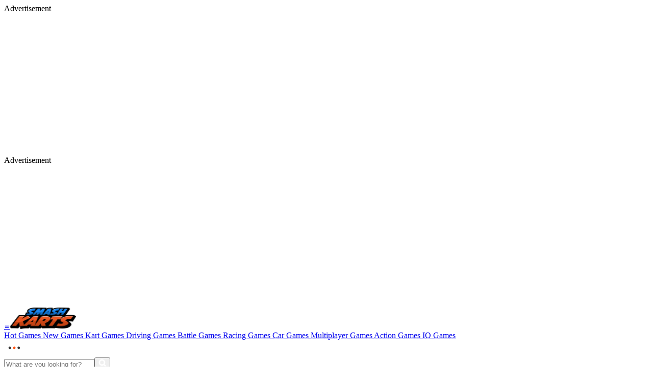

--- FILE ---
content_type: text/html; charset=UTF-8
request_url: https://smash-karts.org/games/multiplayer-games
body_size: 6140
content:
<!-- created by flexcached 2025-09-12 11:39:44--><!DOCTYPE html><html lang="en-US"><head><meta charset="UTF-8"><meta http-equiv="X-UA-Compatible" content="IE=edge"><meta name="viewport" content="width=device-width, initial-scale=1.0, shrink-to-fit=no"><meta http-equiv="content-language" content="en"><meta name="external" content="true"><meta name="distribution" content="Global"><meta http-equiv="audience" content="General"><title>Multiplayer Games - Play Multiplayer Games On Smash Karts</title><meta name="title" content="Multiplayer Games - Play Multiplayer Games on Smash Karts"><meta name="description" content="Want to play Multiplayer Games? Play Smash Karts, Kart Fight.io, Kart Rush and many more for free on Smash Karts. The best starting point to discover multiplayer games"><meta name="keywords" content="multiplayer games"><meta name="news_keywords" content="multiplayer games"><link rel="canonical" href="https://smash-karts.org/games/multiplayer-games"><link rel="icon" href="/cache/data/image/options/smashkarts-favicon-m60x60.png" /><link rel="apple-touch-icon" href="/cache/data/image/options/smashkarts-favicon-m60x60.png" /><link rel="apple-touch-icon" sizes="57x57" href="/cache/data/image/options/smashkarts-favicon-m57x57.png"><link rel="apple-touch-icon" sizes="72x72" href="/cache/data/image/options/smashkarts-favicon-m72x72.png"><link rel="apple-touch-icon" sizes="114x114" href="/cache/data/image/options/smashkarts-favicon-m144x144.png"><meta property="og:title" content="Multiplayer Games - Play Multiplayer Games on Smash Karts" itemprop="headline" /><meta property="og:type" content="website" /><meta property="og:url" itemprop="url" content="https://smash-karts.org/games/multiplayer-games" /><meta property="og:image" itemprop="thumbnailUrl" content="/data/image/options/smash-karts-banner.jpg" /><meta property="og:description" content="Want to play Multiplayer Games? Play Smash Karts, Kart Fight.io, Kart Rush and many more for free on Smash Karts. The best starting point to discover multiplayer games" itemprop="description" /><meta property="og:site_name" content="Multiplayer Games - Play Multiplayer Games on Smash Karts" /><meta name="twitter:title" content="Multiplayer Games - Play Multiplayer Games on Smash Karts" /><meta name="twitter:url" content="https://smash-karts.org/games/multiplayer-games" /><meta name="twitter:image" content="/data/image/options/smash-karts-banner.jpg" /><meta name="twitter:description" content="Want to play Multiplayer Games? Play Smash Karts, Kart Fight.io, Kart Rush and many more for free on Smash Karts. The best starting point to discover multiplayer games"><meta name="twitter:card" content="summary" /><link rel="stylesheet" href="/themes/smashkarts/rs/css/normalize.css"><link rel="stylesheet" href="/themes/smashkarts/rs/css/swiper.min.css"><link rel="stylesheet" href="/themes/smashkarts/rs/css/main.css"><link rel="stylesheet" href="/themes/smashkarts/rs/css/ads.css"><!-- Global site tag (gtag.js) - Google Analytics --><script async src="https://www.googletagmanager.com/gtag/js?id=G-FGFCD3X4JW" type="e0ce574185ee152fbc97f35c-text/javascript"></script><script type="e0ce574185ee152fbc97f35c-text/javascript">window.dataLayer = window.dataLayer || [];

		function gtag() {
			dataLayer.push(arguments);
		}
		gtag('js', new Date());

		gtag('config', 'G-FGFCD3X4JW');</script><script async src="https://pagead2.googlesyndication.com/pagead/js/adsbygoogle.js?client=ca-pub-2347204794553358" crossorigin="anonymous" type="e0ce574185ee152fbc97f35c-text/javascript"></script><!-- WGP Code --><link rel="dns-prefetch" href="https://universal.wgplayer.com"/><script type="e0ce574185ee152fbc97f35c-text/javascript" async>!function(e,t){a=e.createElement("script"),m=e.getElementsByTagName("script")[0],a.async=1,a.src=t,a.fetchPriority='high',m.parentNode.insertBefore(a,m)}(document,"https://universal.wgplayer.com/tag/?lh="+window.location.hostname+"&wp="+window.location.pathname+"&ws="+window.location.search);</script><!-- Schema Markup --> <script type="application/ld+json">{
 "@context": "https://schema.org",
 "@type": "LocalBusiness",
 "name": "Smash Karts",
 "image": "https://smash-karts.org/data/image/options/smashkarts.png",
 "@id": "",
 "url": "https://smash-karts.org",
 "telephone": "804-727-1402",
 "priceRange": "$",
 "address": {
 "@type": "PostalAddress",
 "streetAddress": "8000 River Rd #6B",
 "addressLocality": "North Bergen",
 "addressRegion": "NJ",
 "postalCode": "07047",
 "addressCountry": "US"
 },
 "OpeningHoursSpecification": {
 "@type": "OpeningHoursSpecification",
 "dayOfWeek": [
 "Monday",
 "Tuesday",
 "Wednesday",
 "Thursday",
 "Friday",
 "Saturday",
 "Sunday"
 ],
 "opens": "00:00",
 "closes": "23:59"
 },
 "sameAs": [
 "https://www.facebook.com/profile.php?id=61561633432682",
 "https://www.facer.io/u/smashkartsorg",
 "https://x.com/smashkartsorg",
 "https://www.tiktok.com/@smashkartsorg",
 "https://gettr.com/user/smashkartsorg",
 "https://www.reddit.com/user/Common-Squirrel-2499/",
 "https://www.linkedin.com/in/smash-karts-55ba9b315/",
 "https://www.tumblr.com/smashkarts",
 "https://www.twitch.tv/smashkartsorg/about",
 "https://telegra.ph/Smash-Karts-06-24",
 "https://www.youtube.com/@smashkartsorg",
 "https://vimeo.com/smashkartsorg",
 "https://archive.org/details/@karts_smash",
 "https://www.producthunt.com/@smashkartsorg",
 "https://github.com/smashkartsorg",
 "https://www.pinterest.com/smashkartsorg/",
 "https://stackoverflow.com/users/25697593/smash-karts",
 "https://about.me/smashkarts",
 ""
 ]
} </script><script type="e0ce574185ee152fbc97f35c-text/javascript">var domain_url = '';
 let id_game = '';
 let url_game = '';
 let keywords = '';
 let tag_id = '';
 let category_id = '';
 let field_order = '';
 let order_type = '';
 let is_hot = '';
 let is_new = '';
 let limit = '';
 let oldValue = '';</script></head><body><div class="ads-slot myads ads_left"><div class="ads"><div class="ads-margin"><div class="ads-title">Advertisement</div><div class="ads-doc"><script async src="https://pagead2.googlesyndication.com/pagead/js/adsbygoogle.js?client=ca-pub-2347204794553358" crossorigin="anonymous" type="e0ce574185ee152fbc97f35c-text/javascript"></script><!-- doc --><ins class="adsbygoogle"
 style="display:block"
 data-ad-client="ca-pub-2347204794553358"
 data-ad-slot="5035261067"
 data-ad-format="auto"
 data-full-width-responsive="true"></ins><script type="e0ce574185ee152fbc97f35c-text/javascript">(adsbygoogle = window.adsbygoogle || []).push({});</script> </div></div></div> </div><div class="ads-slot myads ads_right"><div class="ads"><div class="ads-margin"><div class="ads-title">Advertisement</div><div class="ads-doc"><script async src="https://pagead2.googlesyndication.com/pagead/js/adsbygoogle.js?client=ca-pub-2347204794553358" crossorigin="anonymous" type="e0ce574185ee152fbc97f35c-text/javascript"></script><!-- doc --><ins class="adsbygoogle"
 style="display:block"
 data-ad-client="ca-pub-2347204794553358"
 data-ad-slot="5035261067"
 data-ad-format="auto"
 data-full-width-responsive="true"></ins><script type="e0ce574185ee152fbc97f35c-text/javascript">(adsbygoogle = window.adsbygoogle || []).push({});</script> </div></div></div> </div><header><div class="mask_b" onclick="if (!window.__cfRLUnblockHandlers) return false; close_search_mask()" data-cf-modified-e0ce574185ee152fbc97f35c-=""></div><div class="container"><div class="menu_branch_search"><a class="menu_trigger" href="javascript:;" onclick="if (!window.__cfRLUnblockHandlers) return false; tirgger_category_mask()" title="menu" data-cf-modified-e0ce574185ee152fbc97f35c-=""><i class="iconfont icon-daohang">≡</i></a><a class="branch" href="/" title=""><img src="/cache/data/image/options/smashkarts-h130x42.png" width="130px" height="42px" title="" alt=" logo" /></a><a class="search_trigger" href="javascript:;" onclick="if (!window.__cfRLUnblockHandlers) return false; tirgger_search_mask(this)" title="search" data-cf-modified-e0ce574185ee152fbc97f35c-=""></a></div><div class="category_search"><nav><a href="/hot-games" title="Hot Games"><span>Hot Games						</span><!-- <small>73</small> --></a><a href="/new-games" title="New Games"><span>New Games						</span><!-- <small>73</small> --></a><a href="/games/kart-games" title="Kart Games"><span>Kart Games						</span><!-- <small>73</small> --></a><a href="/games/driving-games" title="Driving Games"><span>Driving Games						</span><!-- <small>73</small> --></a><a href="/games/battle-games" title="Battle Games"><span>Battle Games						</span><!-- <small>73</small> --></a><a href="/games/racing-games" title="Racing Games"><span>Racing Games						</span><!-- <small>73</small> --></a><a href="/games/car-games" title="Car Games"><span>Car Games						</span><!-- <small>73</small> --></a><a href="/games/multiplayer-games" title="Multiplayer Games"><span>Multiplayer Games						</span><!-- <small>73</small> --></a><a href="/games/action-games" title="Action Games"><span>Action Games						</span><!-- <small>73</small> --></a><a href="/games/io-games" title="IO Games"><span>IO Games						</span><!-- <small>73</small> --></a></nav><a class="more" href="javascript:;" onclick="if (!window.__cfRLUnblockHandlers) return false; tirgger_category_mask()" title="more menu" data-cf-modified-e0ce574185ee152fbc97f35c-=""><svg width="40px" height="30px" fill="#333" viewBox="0 0 24 24" fill="none" xmlns="http://www.w3.org/2000/svg"><path d="M7 12C7 13.1046 6.10457 14 5 14C3.89543 14 3 13.1046 3 12C3 10.8954 3.89543 10 5 10C6.10457 10 7 10.8954 7 12Z"></path><path d="M14 12C14 13.1046 13.1046 14 12 14C10.8954 14 10 13.1046 10 12C10 10.8954 10.8954 10 12 10C13.1046 10 14 10.8954 14 12Z" fill="#ff500e"></path><path d="M21 12C21 13.1046 20.1046 14 19 14C17.8954 14 17 13.1046 17 12C17 10.8954 17.8954 10 19 10C20.1046 10 21 10.8954 21 12Z"></path></svg></a><div class="search_form"><input class="input_search" type="text" value="" placeholder="What are you looking for?" aria-label="Search" autocomplete="off"><button class="btn_get_search" type="submit" aria-label="Search"><svg class="icon-search" width="15px" height="15px" fill="#fff" xmlns="http://www.w3.org/2000/svg" viewBox="0 0 24 24"><path stroke="#fff" stroke-width="2.5" d="M21.71,20.29,18,16.61A9,9,0,1,0,16.61,18l3.68,3.68a1,1,0,0,0,1.42,0A1,1,0,0,0,21.71,20.29ZM11,18a7,7,0,1,1,7-7A7,7,0,0,1,11,18Z"></path></svg></button></div></div></div></header><div class="mask_category"><div class="mask_main"><a class="fix_title" href="/">Homepage</a><a class="close" href="javascript:;" title="close">✕</a></div></div><div class="featured_games"><div class="container"><div class="featured_title"><h2>Featured Games</h2><div class="actions"><a href="javascript:;" onclick="if (!window.__cfRLUnblockHandlers) return false; featured_swiper.slidePrev()" title="slide prev" data-cf-modified-e0ce574185ee152fbc97f35c-=""><i class="iconfont icon-zuo">«</i></a><a href="javascript:;" onclick="if (!window.__cfRLUnblockHandlers) return false; featured_swiper.slideNext()" title="slide next" data-cf-modified-e0ce574185ee152fbc97f35c-=""><i class="iconfont icon-you">»</i></a></div></div><div class="featured_banner swiper-container-initialized swiper-container-horizontal"><div class="swiper-wrapper" style="transform: translate3d(0px, 0px, 0px); transition-duration: 0ms;"><a class="swiper-slide " href=" /smash-karts" title="Smash Karts" style="margin-right: 10px;"><div class="thum"><img src="/themes/smashkarts/rs/imgs/lazyload/default-2.webp" class="lazy" data-src="/cache/data/image/game/smash-karts-game-m374x209.jpg" title="Smash Karts" alt="Smash Karts img"></div><div class="item_info"><dl><dt>Smash Karts</dt><dd><svg class="iconfont icon-star" width="12px" height="12px" fill="#ccc" version="1.0" id="Layer_1" xmlns="http://www.w3.org/2000/svg" xmlns:xlink="http://www.w3.org/1999/xlink" viewBox="0 0 64 64" enable-background="new 0 0 64 64" xml:space="preserve" fill="#000000"><path d="M62.799,23.737c-0.47-1.399-1.681-2.419-3.139-2.642l-16.969-2.593L35.069,2.265 C34.419,0.881,33.03,0,31.504,0c-1.527,0-2.915,0.881-3.565,2.265l-7.623,16.238L3.347,21.096c-1.458,0.223-2.669,1.242-3.138,2.642 c-0.469,1.4-0.115,2.942,0.916,4l12.392,12.707l-2.935,17.977c-0.242,1.488,0.389,2.984,1.62,3.854 c1.23,0.87,2.854,0.958,4.177,0.228l15.126-8.365l15.126,8.365c0.597,0.33,1.254,0.492,1.908,0.492c0.796,0,1.592-0.242,2.269-0.72 c1.231-0.869,1.861-2.365,1.619-3.854l-2.935-17.977l12.393-12.707C62.914,26.68,63.268,25.138,62.799,23.737z"></path></svg>&nbsp;4.7 </dd></dl><span>PLAY</span></div></a><a class="swiper-slide " href=" /haunt-the-house" title="Haunt The House" style="margin-right: 10px;"><div class="thum"><img src="/themes/smashkarts/rs/imgs/lazyload/default-2.webp" class="lazy" data-src="/cache/data/image/game/haunt-the-house-m374x209.jpg" title="Haunt The House" alt="Haunt The House img"></div><div class="item_info"><dl><dt>Haunt The House</dt><dd><svg class="iconfont icon-star" width="12px" height="12px" fill="#ccc" version="1.0" id="Layer_1" xmlns="http://www.w3.org/2000/svg" xmlns:xlink="http://www.w3.org/1999/xlink" viewBox="0 0 64 64" enable-background="new 0 0 64 64" xml:space="preserve" fill="#000000"><path d="M62.799,23.737c-0.47-1.399-1.681-2.419-3.139-2.642l-16.969-2.593L35.069,2.265 C34.419,0.881,33.03,0,31.504,0c-1.527,0-2.915,0.881-3.565,2.265l-7.623,16.238L3.347,21.096c-1.458,0.223-2.669,1.242-3.138,2.642 c-0.469,1.4-0.115,2.942,0.916,4l12.392,12.707l-2.935,17.977c-0.242,1.488,0.389,2.984,1.62,3.854 c1.23,0.87,2.854,0.958,4.177,0.228l15.126-8.365l15.126,8.365c0.597,0.33,1.254,0.492,1.908,0.492c0.796,0,1.592-0.242,2.269-0.72 c1.231-0.869,1.861-2.365,1.619-3.854l-2.935-17.977l12.393-12.707C62.914,26.68,63.268,25.138,62.799,23.737z"></path></svg>&nbsp;3.3 </dd></dl><span>PLAY</span></div></a><a class="swiper-slide " href=" /super-auto-pets" title="Super Auto Pets" style="margin-right: 10px;"><div class="thum"><img src="/themes/smashkarts/rs/imgs/lazyload/default-2.webp" class="lazy" data-src="/cache/data/image/game/super-auto-pets-m374x209.jpg" title="Super Auto Pets" alt="Super Auto Pets img"></div><div class="item_info"><dl><dt>Super Auto Pets</dt><dd><svg class="iconfont icon-star" width="12px" height="12px" fill="#ccc" version="1.0" id="Layer_1" xmlns="http://www.w3.org/2000/svg" xmlns:xlink="http://www.w3.org/1999/xlink" viewBox="0 0 64 64" enable-background="new 0 0 64 64" xml:space="preserve" fill="#000000"><path d="M62.799,23.737c-0.47-1.399-1.681-2.419-3.139-2.642l-16.969-2.593L35.069,2.265 C34.419,0.881,33.03,0,31.504,0c-1.527,0-2.915,0.881-3.565,2.265l-7.623,16.238L3.347,21.096c-1.458,0.223-2.669,1.242-3.138,2.642 c-0.469,1.4-0.115,2.942,0.916,4l12.392,12.707l-2.935,17.977c-0.242,1.488,0.389,2.984,1.62,3.854 c1.23,0.87,2.854,0.958,4.177,0.228l15.126-8.365l15.126,8.365c0.597,0.33,1.254,0.492,1.908,0.492c0.796,0,1.592-0.242,2.269-0.72 c1.231-0.869,1.861-2.365,1.619-3.854l-2.935-17.977l12.393-12.707C62.914,26.68,63.268,25.138,62.799,23.737z"></path></svg>&nbsp;4.5 </dd></dl><span>PLAY</span></div></a><a class="swiper-slide " href=" /acceleration-city" title="Acceleration City" style="margin-right: 10px;"><div class="thum"><img src="/themes/smashkarts/rs/imgs/lazyload/default-2.webp" class="lazy" data-src="/cache/data/image/game/acceleration-city-m374x209.jpg" title="Acceleration City" alt="Acceleration City img"></div><div class="item_info"><dl><dt>Acceleration City</dt><dd><svg class="iconfont icon-star" width="12px" height="12px" fill="#ccc" version="1.0" id="Layer_1" xmlns="http://www.w3.org/2000/svg" xmlns:xlink="http://www.w3.org/1999/xlink" viewBox="0 0 64 64" enable-background="new 0 0 64 64" xml:space="preserve" fill="#000000"><path d="M62.799,23.737c-0.47-1.399-1.681-2.419-3.139-2.642l-16.969-2.593L35.069,2.265 C34.419,0.881,33.03,0,31.504,0c-1.527,0-2.915,0.881-3.565,2.265l-7.623,16.238L3.347,21.096c-1.458,0.223-2.669,1.242-3.138,2.642 c-0.469,1.4-0.115,2.942,0.916,4l12.392,12.707l-2.935,17.977c-0.242,1.488,0.389,2.984,1.62,3.854 c1.23,0.87,2.854,0.958,4.177,0.228l15.126-8.365l15.126,8.365c0.597,0.33,1.254,0.492,1.908,0.492c0.796,0,1.592-0.242,2.269-0.72 c1.231-0.869,1.861-2.365,1.619-3.854l-2.935-17.977l12.393-12.707C62.914,26.68,63.268,25.138,62.799,23.737z"></path></svg>&nbsp;3.8 </dd></dl><span>PLAY</span></div></a><a class="swiper-slide " href=" /battleship-online" title="Battleship Online" style="margin-right: 10px;"><div class="thum"><img src="/themes/smashkarts/rs/imgs/lazyload/default-2.webp" class="lazy" data-src="/cache/data/image/game/battleship-online-m374x209.png" title="Battleship Online" alt="Battleship Online img"></div><div class="item_info"><dl><dt>Battleship Online</dt><dd><svg class="iconfont icon-star" width="12px" height="12px" fill="#ccc" version="1.0" id="Layer_1" xmlns="http://www.w3.org/2000/svg" xmlns:xlink="http://www.w3.org/1999/xlink" viewBox="0 0 64 64" enable-background="new 0 0 64 64" xml:space="preserve" fill="#000000"><path d="M62.799,23.737c-0.47-1.399-1.681-2.419-3.139-2.642l-16.969-2.593L35.069,2.265 C34.419,0.881,33.03,0,31.504,0c-1.527,0-2.915,0.881-3.565,2.265l-7.623,16.238L3.347,21.096c-1.458,0.223-2.669,1.242-3.138,2.642 c-0.469,1.4-0.115,2.942,0.916,4l12.392,12.707l-2.935,17.977c-0.242,1.488,0.389,2.984,1.62,3.854 c1.23,0.87,2.854,0.958,4.177,0.228l15.126-8.365l15.126,8.365c0.597,0.33,1.254,0.492,1.908,0.492c0.796,0,1.592-0.242,2.269-0.72 c1.231-0.869,1.861-2.365,1.619-3.854l-2.935-17.977l12.393-12.707C62.914,26.68,63.268,25.138,62.799,23.737z"></path></svg>&nbsp;4.5 </dd></dl><span>PLAY</span></div></a><a class="swiper-slide " href=" /sausage-flip" title="Sausage Flip" style="margin-right: 10px;"><div class="thum"><img src="/themes/smashkarts/rs/imgs/lazyload/default-2.webp" class="lazy" data-src="/cache/data/image/game/sausage-flip-m374x209.jpg" title="Sausage Flip" alt="Sausage Flip img"></div><div class="item_info"><dl><dt>Sausage Flip</dt><dd><svg class="iconfont icon-star" width="12px" height="12px" fill="#ccc" version="1.0" id="Layer_1" xmlns="http://www.w3.org/2000/svg" xmlns:xlink="http://www.w3.org/1999/xlink" viewBox="0 0 64 64" enable-background="new 0 0 64 64" xml:space="preserve" fill="#000000"><path d="M62.799,23.737c-0.47-1.399-1.681-2.419-3.139-2.642l-16.969-2.593L35.069,2.265 C34.419,0.881,33.03,0,31.504,0c-1.527,0-2.915,0.881-3.565,2.265l-7.623,16.238L3.347,21.096c-1.458,0.223-2.669,1.242-3.138,2.642 c-0.469,1.4-0.115,2.942,0.916,4l12.392,12.707l-2.935,17.977c-0.242,1.488,0.389,2.984,1.62,3.854 c1.23,0.87,2.854,0.958,4.177,0.228l15.126-8.365l15.126,8.365c0.597,0.33,1.254,0.492,1.908,0.492c0.796,0,1.592-0.242,2.269-0.72 c1.231-0.869,1.861-2.365,1.619-3.854l-2.935-17.977l12.393-12.707C62.914,26.68,63.268,25.138,62.799,23.737z"></path></svg>&nbsp;5 </dd></dl><span>PLAY</span></div></a><a class="swiper-slide " href=" /baseball-bros-io" title="Baseball Bros IO" style="margin-right: 10px;"><div class="thum"><img src="/themes/smashkarts/rs/imgs/lazyload/default-2.webp" class="lazy" data-src="/cache/data/image/game/baseball-bros-io-m374x209.jpg" title="Baseball Bros IO" alt="Baseball Bros IO img"></div><div class="item_info"><dl><dt>Baseball Bros IO</dt><dd><svg class="iconfont icon-star" width="12px" height="12px" fill="#ccc" version="1.0" id="Layer_1" xmlns="http://www.w3.org/2000/svg" xmlns:xlink="http://www.w3.org/1999/xlink" viewBox="0 0 64 64" enable-background="new 0 0 64 64" xml:space="preserve" fill="#000000"><path d="M62.799,23.737c-0.47-1.399-1.681-2.419-3.139-2.642l-16.969-2.593L35.069,2.265 C34.419,0.881,33.03,0,31.504,0c-1.527,0-2.915,0.881-3.565,2.265l-7.623,16.238L3.347,21.096c-1.458,0.223-2.669,1.242-3.138,2.642 c-0.469,1.4-0.115,2.942,0.916,4l12.392,12.707l-2.935,17.977c-0.242,1.488,0.389,2.984,1.62,3.854 c1.23,0.87,2.854,0.958,4.177,0.228l15.126-8.365l15.126,8.365c0.597,0.33,1.254,0.492,1.908,0.492c0.796,0,1.592-0.242,2.269-0.72 c1.231-0.869,1.861-2.365,1.619-3.854l-2.935-17.977l12.393-12.707C62.914,26.68,63.268,25.138,62.799,23.737z"></path></svg>&nbsp;4.3 </dd></dl><span>PLAY</span></div></a><a class="swiper-slide " href=" /monkey-mart" title="Monkey Mart" style="margin-right: 10px;"><div class="thum"><img src="/themes/smashkarts/rs/imgs/lazyload/default-2.webp" class="lazy" data-src="/cache/data/image/game/monkey-mart-m374x209.jpg" title="Monkey Mart" alt="Monkey Mart img"></div><div class="item_info"><dl><dt>Monkey Mart</dt><dd><svg class="iconfont icon-star" width="12px" height="12px" fill="#ccc" version="1.0" id="Layer_1" xmlns="http://www.w3.org/2000/svg" xmlns:xlink="http://www.w3.org/1999/xlink" viewBox="0 0 64 64" enable-background="new 0 0 64 64" xml:space="preserve" fill="#000000"><path d="M62.799,23.737c-0.47-1.399-1.681-2.419-3.139-2.642l-16.969-2.593L35.069,2.265 C34.419,0.881,33.03,0,31.504,0c-1.527,0-2.915,0.881-3.565,2.265l-7.623,16.238L3.347,21.096c-1.458,0.223-2.669,1.242-3.138,2.642 c-0.469,1.4-0.115,2.942,0.916,4l12.392,12.707l-2.935,17.977c-0.242,1.488,0.389,2.984,1.62,3.854 c1.23,0.87,2.854,0.958,4.177,0.228l15.126-8.365l15.126,8.365c0.597,0.33,1.254,0.492,1.908,0.492c0.796,0,1.592-0.242,2.269-0.72 c1.231-0.869,1.861-2.365,1.619-3.854l-2.935-17.977l12.393-12.707C62.914,26.68,63.268,25.138,62.799,23.737z"></path></svg>&nbsp;5 </dd></dl><span>PLAY</span></div></a><a class="swiper-slide " href=" /penguin-diner" title="Penguin Diner" style="margin-right: 10px;"><div class="thum"><img src="/themes/smashkarts/rs/imgs/lazyload/default-2.webp" class="lazy" data-src="/cache/data/image/game/penguin-diner-m374x209.jpg" title="Penguin Diner" alt="Penguin Diner img"></div><div class="item_info"><dl><dt>Penguin Diner</dt><dd><svg class="iconfont icon-star" width="12px" height="12px" fill="#ccc" version="1.0" id="Layer_1" xmlns="http://www.w3.org/2000/svg" xmlns:xlink="http://www.w3.org/1999/xlink" viewBox="0 0 64 64" enable-background="new 0 0 64 64" xml:space="preserve" fill="#000000"><path d="M62.799,23.737c-0.47-1.399-1.681-2.419-3.139-2.642l-16.969-2.593L35.069,2.265 C34.419,0.881,33.03,0,31.504,0c-1.527,0-2.915,0.881-3.565,2.265l-7.623,16.238L3.347,21.096c-1.458,0.223-2.669,1.242-3.138,2.642 c-0.469,1.4-0.115,2.942,0.916,4l12.392,12.707l-2.935,17.977c-0.242,1.488,0.389,2.984,1.62,3.854 c1.23,0.87,2.854,0.958,4.177,0.228l15.126-8.365l15.126,8.365c0.597,0.33,1.254,0.492,1.908,0.492c0.796,0,1.592-0.242,2.269-0.72 c1.231-0.869,1.861-2.365,1.619-3.854l-2.935-17.977l12.393-12.707C62.914,26.68,63.268,25.138,62.799,23.737z"></path></svg>&nbsp;5 </dd></dl><span>PLAY</span></div></a></div><span class="swiper-notification" aria-live="assertive" aria-atomic="true"></span></div></div></div><div class="container"><div class="ads-slot"><div class="ads"><div class="ads-margin"><div class="ads-title">Advertisement</div><div class="ads-ngang"><script async src="https://pagead2.googlesyndication.com/pagead/js/adsbygoogle.js?client=ca-pub-2347204794553358" crossorigin="anonymous" type="e0ce574185ee152fbc97f35c-text/javascript"></script><!-- ngang --><ins class="adsbygoogle"
 style="display:block"
 data-ad-client="ca-pub-2347204794553358"
 data-ad-slot="7661424407"
 data-ad-format="auto"
 data-full-width-responsive="true"></ins><script type="e0ce574185ee152fbc97f35c-text/javascript">(adsbygoogle = window.adsbygoogle || []).push({});</script> </div></div></div> </div><br><div class="search_games_box scroll-top"><h1 class="fix_title2">Multiplayer Games</h1><ul class="games_list" id="ajax-append"><li><a href="/smash-karts" title="Smash Karts"><div class="thum"><img src="/themes/smashkarts/rs/imgs/lazyload/default-2.webp" class="lazy" data-src="/cache/data/image/game/smash-karts-game-m266x152.jpg" title="Smash Karts" alt="Smash Karts img"></div><p>Smash Karts</p></a></li><li><a href="/supra-drift-3d" title="Supra Drift 3D"><div class="thum"><img src="/themes/smashkarts/rs/imgs/lazyload/default-2.webp" class="lazy" data-src="/cache/data/image/game/screenshot_1719395694-m266x152.png" title="Supra Drift 3D" alt="Supra Drift 3D img"></div><p>Supra Drift 3D</p></a></li><li><a href="/skribblio" title="Skribbl.io"><div class="thum"><img src="/themes/smashkarts/rs/imgs/lazyload/default-2.webp" class="lazy" data-src="/cache/data/image/game/skribblio-cover-m266x152.png" title="Skribbl.io" alt="Skribbl.io img"></div><p>Skribbl.io</p></a></li><li><a href="/snowball-io" title="Snowball Io"><div class="thum"><img src="/themes/smashkarts/rs/imgs/lazyload/default-2.webp" class="lazy" data-src="/cache/data/image/game/snowball-io-m266x152.jpg" title="Snowball Io" alt="Snowball Io img"></div><p>Snowball Io</p></a></li><li><a href="/territory-war" title="Territory War"><div class="thum"><img src="/themes/smashkarts/rs/imgs/lazyload/default-2.webp" class="lazy" data-src="/cache/data/image/game/territory-war-m266x152.jpg" title="Territory War" alt="Territory War img"></div><p>Territory War</p></a></li><li><a href="/hide-and-seek" title="Hide And Seek"><div class="thum"><img src="/themes/smashkarts/rs/imgs/lazyload/default-2.webp" class="lazy" data-src="/cache/data/image/game/hide-and-seek-m266x152.jpg" title="Hide And Seek" alt="Hide And Seek img"></div><p>Hide And Seek</p></a></li><li><a href="/1v1lol" title="1v1.LOL"><div class="thum"><img src="/themes/smashkarts/rs/imgs/lazyload/default-2.webp" class="lazy" data-src="/cache/data/image/game/1v1lol-cover-m266x152.png" title="1v1.LOL" alt="1v1.LOL img"></div><p>1v1.LOL</p></a></li><li><a href="/ships-3d" title="Ships 3D"><div class="thum"><img src="/themes/smashkarts/rs/imgs/lazyload/default-2.webp" class="lazy" data-src="/cache/data/image/game/ships-3d-cover-m266x152.png" title="Ships 3D" alt="Ships 3D img"></div><p>Ships 3D</p></a></li><li><a href="/pixel-kart" title="Pixel Kart"><div class="thum"><img src="/themes/smashkarts/rs/imgs/lazyload/default-2.webp" class="lazy" data-src="/cache/data/image/game/pixel-kart-cover-m266x152.png" title="Pixel Kart" alt="Pixel Kart img"></div><p>Pixel Kart</p></a></li><li><a href="/shell-shockers" title="Shell Shockers"><div class="thum"><img src="/themes/smashkarts/rs/imgs/lazyload/default-2.webp" class="lazy" data-src="/cache/data/image/game/shell-shockers-cover-m266x152.png" title="Shell Shockers" alt="Shell Shockers img"></div><p>Shell Shockers</p></a></li><li><a href="/merge-car" title="Merge Car"><div class="thum"><img src="/themes/smashkarts/rs/imgs/lazyload/default-2.webp" class="lazy" data-src="/cache/data/image/game/merge-car-cover-m266x152.png" title="Merge Car" alt="Merge Car img"></div><p>Merge Car</p></a></li><li><a href="/go-kart-racing" title="Go Kart Racing!"><div class="thum"><img src="/themes/smashkarts/rs/imgs/lazyload/default-2.webp" class="lazy" data-src="/cache/data/image/game/go-kart-racing-cover-m266x152.png" title="Go Kart Racing!" alt="Go Kart Racing! img"></div><p>Go Kart Racing!</p></a></li><li><a href="/kart-rush" title="Kart Rush"><div class="thum"><img src="/themes/smashkarts/rs/imgs/lazyload/default-2.webp" class="lazy" data-src="/cache/data/image/game/kart-rush-cover-m266x152.png" title="Kart Rush" alt="Kart Rush img"></div><p>Kart Rush</p></a></li><li><a href="/kart-fightio" title="Kart Fight.io"><div class="thum"><img src="/themes/smashkarts/rs/imgs/lazyload/default-2.webp" class="lazy" data-src="/cache/data/image/game/kart-fightio-cover-m266x152.png" title="Kart Fight.io" alt="Kart Fight.io img"></div><p>Kart Fight.io</p></a></li><li><a href="/krunkerio" title="Krunker.io"><div class="thum"><img src="/themes/smashkarts/rs/imgs/lazyload/default-2.webp" class="lazy" data-src="/cache/data/image/game/krunkerio-cover-m266x152.png" title="Krunker.io" alt="Krunker.io img"></div><p>Krunker.io</p></a></li><li><a href="/drift-hunters" title="Drift Hunters"><div class="thum"><img src="/themes/smashkarts/rs/imgs/lazyload/default-2.webp" class="lazy" data-src="/cache/data/image/game/drift-hunters-cover-m266x152.png" title="Drift Hunters" alt="Drift Hunters img"></div><p>Drift Hunters</p></a></li><li><a href="/tamingio" title="Taming.io"><div class="thum"><img src="/themes/smashkarts/rs/imgs/lazyload/default-2.webp" class="lazy" data-src="/cache/data/image/game/tamingio-cover-m266x152.png" title="Taming.io" alt="Taming.io img"></div><p>Taming.io</p></a></li><li><a href="/drift-boss" title="Drift Boss"><div class="thum"><img src="/themes/smashkarts/rs/imgs/lazyload/default-2.webp" class="lazy" data-src="/cache/data/image/game/drift-boss-cover-m266x152.png" title="Drift Boss" alt="Drift Boss img"></div><p>Drift Boss</p></a></li><li><a href="/police-car-cop-real-simulator" title="Police Car Cop Real Simulator"><div class="thum"><img src="/themes/smashkarts/rs/imgs/lazyload/default-2.webp" class="lazy" data-src="/cache/data/image/game/police-car-cop-real-simulator-cover-m266x152.png" title="Police Car Cop Real Simulator" alt="Police Car Cop Real Simulator img"></div><p>Police Car Cop Real Simulator</p></a></li><li><a href="/flying-police-car-simulator" title="Flying Police Car Simulator"><div class="thum"><img src="/themes/smashkarts/rs/imgs/lazyload/default-2.webp" class="lazy" data-src="/cache/data/image/game/flying-police-car-simulator-cover-m266x152.png" title="Flying Police Car Simulator" alt="Flying Police Car Simulator img"></div><p>Flying Police Car Simulator</p></a></li></ul><div class="pagination" id="pagination" style="justify-content: center;"><span class="active">1</span><span class="btn_classic" onclick="if (!window.__cfRLUnblockHandlers) return false; paging(2)" data-cf-modified-e0ce574185ee152fbc97f35c-="">2</span><span class="btn_classic" onclick="if (!window.__cfRLUnblockHandlers) return false; paging(3)" data-cf-modified-e0ce574185ee152fbc97f35c-="">3</span><span class="btn_classic" onclick="if (!window.__cfRLUnblockHandlers) return false; paging(2)" data-cf-modified-e0ce574185ee152fbc97f35c-="">&gt;</span><span class="btn_classic" onclick="if (!window.__cfRLUnblockHandlers) return false; paging(3)" data-cf-modified-e0ce574185ee152fbc97f35c-="">&gt;|</span> </div><br><div class="ads-slot"><div class="ads"><div class="ads-margin"><div class="ads-title">Advertisement</div><div class="ads-ngang"><script async src="https://pagead2.googlesyndication.com/pagead/js/adsbygoogle.js?client=ca-pub-2347204794553358" crossorigin="anonymous" type="e0ce574185ee152fbc97f35c-text/javascript"></script><!-- ngang --><ins class="adsbygoogle"
 style="display:block"
 data-ad-client="ca-pub-2347204794553358"
 data-ad-slot="7661424407"
 data-ad-format="auto"
 data-full-width-responsive="true"></ins><script type="e0ce574185ee152fbc97f35c-text/javascript">(adsbygoogle = window.adsbygoogle || []).push({});</script> </div></div></div> </div><br></div></div><script type="e0ce574185ee152fbc97f35c-text/javascript">keywords = "";
 field_order = "views";
 order_type = "DESC";
 category_id = "27";
 is_hot = "";
 is_new = "";
 tag_id = "";
 limit = "20";</script><footer><div class="container"><p style="margin-left: 10px;">Disclaimer: <strong><a title="Smash Karts" href="/"> Smash Karts </a></strong> is an independent website and is not affiliated with any organizations.</p><nav><a class="link" href="/about-us" title="About Us">About Us</a><a class="link" href="/copyright-infringement-notice-procedure" title="Copyright">Copyright Infringement Notice Procedure</a><a class="link" href="/contact-us" title="Contact Us">Contact Us</a><a class="link" href="/term-of-use" title="Term Of Use">Term Of Use</a><a class="link" href="/privacy-policy" title="Privacy Policy">Privacy Policy</a></nav></div></footer><div class="loading_mask hidden-load"><svg width="80px" height="80px" xmlns="http://www.w3.org/2000/svg" viewBox="0 0 100 100" preserveAspectRatio="xMidYMid" class="lds-squaricle"><g transform="translate(50 50)"><g transform="scale(0.794652 0.794652)"><animateTransform attributeName="transform" type="scale" calcMode="spline" values="0.8;0.5;0.8" keyTimes="0;0.5;1" dur="1.5s" keySplines="0.5 0 0.5 1;0.5 0 0.5 1" begin="0s" repeatCount="indefinite"></animateTransform><rect x="-45" y="-45" width="90" height="90" fill="#ffffcb" stroke="#ff7c81" stroke-width="8" rx="5.55556" transform="rotate(4.81284)"><animate attributeName="rx" calcMode="linear" values="0;50;0" keyTimes="0;0.5;1" dur="1.5" begin="0s" repeatCount="indefinite"></animate><animate attributeName="stroke-width" calcMode="linear" values="8;24;8" keyTimes="0;0.5;1" dur="1.5" begin="0s" repeatCount="indefinite"></animate><animateTransform attributeName="transform" type="rotate" calcMode="spline" values="0 0 0;270 0 0;540 0 0" keyTimes="0;0.5;1" dur="1.5s" keySplines="0.5 0 0.5 1;0.5 0 0.5 1" begin="0s" repeatCount="indefinite"></animateTransform></rect></g></g></svg></div><script src="/themes/smashkarts/rs/js/lazyload.min.js" type="e0ce574185ee152fbc97f35c-text/javascript"></script><script src="/themes/smashkarts/rs/js/swiper.min.js" type="e0ce574185ee152fbc97f35c-text/javascript"></script><script src="/themes/smashkarts/rs/js/jquery-3.4.1.min.js" type="e0ce574185ee152fbc97f35c-text/javascript"></script><script src="/themes/smashkarts/rs/js/jquery.validate.min.js" type="e0ce574185ee152fbc97f35c-text/javascript"></script><script defer src="/themes/smashkarts/rs/plugins/raty/jquery.raty.js" type="e0ce574185ee152fbc97f35c-text/javascript"></script><script src="/themes/smashkarts/rs/js/script.js" type="e0ce574185ee152fbc97f35c-text/javascript"></script><script type="e0ce574185ee152fbc97f35c-text/javascript">var hot_swiper = new Swiper({
 el: '.hot_swiper',
 loop: false,
 slidesPerView: 'auto',
 loopedSlides: 2,
 spaceBetween: 10,
 on: {
 init(swiper) {
 lazyload(document.querySelector(".hot_swiper").querySelectorAll(".lazy"));

 }
 }
 });

 new Swiper({
 el: '.walkthrough_box',
 loop: false,
 slidesPerView: 'auto',
 loopedSlides: 2,
 spaceBetween: 10,
 scrollbar: {
 el: '.swiper-scrollbar',
 draggable: true
 },
 navigation: {
 nextEl: '.whlk_next',
 prevEl: '.whlk_prev',
 }
 });

 var featured_swiper = new Swiper({
 el: '.featured_banner',
 loop: false,
 slidesPerView: 'auto',
 loopedSlides: 2,
 spaceBetween: 10,
 on: {
 init(swiper) {
 lazyload(document.querySelector(".featured_banner").querySelectorAll(".lazy"));

 }
 }
 });
 var popular_swiper = new Swiper({
 el: '.popular_swiper',
 loop: false,
 slidesPerView: 'auto',
 loopedSlides: 2,
 spaceBetween: 10,
 on: {
 init(swiper) {
 lazyload(document.querySelector(".popular_swiper").querySelectorAll(".lazy"));

 }
 }
 });</script><script src="/cdn-cgi/scripts/7d0fa10a/cloudflare-static/rocket-loader.min.js" data-cf-settings="e0ce574185ee152fbc97f35c-|49" defer></script><script defer src="https://static.cloudflareinsights.com/beacon.min.js/vcd15cbe7772f49c399c6a5babf22c1241717689176015" integrity="sha512-ZpsOmlRQV6y907TI0dKBHq9Md29nnaEIPlkf84rnaERnq6zvWvPUqr2ft8M1aS28oN72PdrCzSjY4U6VaAw1EQ==" data-cf-beacon='{"version":"2024.11.0","token":"71cce6c9817648e5a06fe0b9a1e95637","r":1,"server_timing":{"name":{"cfCacheStatus":true,"cfEdge":true,"cfExtPri":true,"cfL4":true,"cfOrigin":true,"cfSpeedBrain":true},"location_startswith":null}}' crossorigin="anonymous"></script>
</body></html>

--- FILE ---
content_type: text/html; charset=utf-8
request_url: https://www.google.com/recaptcha/api2/aframe
body_size: 267
content:
<!DOCTYPE HTML><html><head><meta http-equiv="content-type" content="text/html; charset=UTF-8"></head><body><script nonce="rGSjYufwABzwrOcLyhHz4g">/** Anti-fraud and anti-abuse applications only. See google.com/recaptcha */ try{var clients={'sodar':'https://pagead2.googlesyndication.com/pagead/sodar?'};window.addEventListener("message",function(a){try{if(a.source===window.parent){var b=JSON.parse(a.data);var c=clients[b['id']];if(c){var d=document.createElement('img');d.src=c+b['params']+'&rc='+(localStorage.getItem("rc::a")?sessionStorage.getItem("rc::b"):"");window.document.body.appendChild(d);sessionStorage.setItem("rc::e",parseInt(sessionStorage.getItem("rc::e")||0)+1);localStorage.setItem("rc::h",'1768948657099');}}}catch(b){}});window.parent.postMessage("_grecaptcha_ready", "*");}catch(b){}</script></body></html>